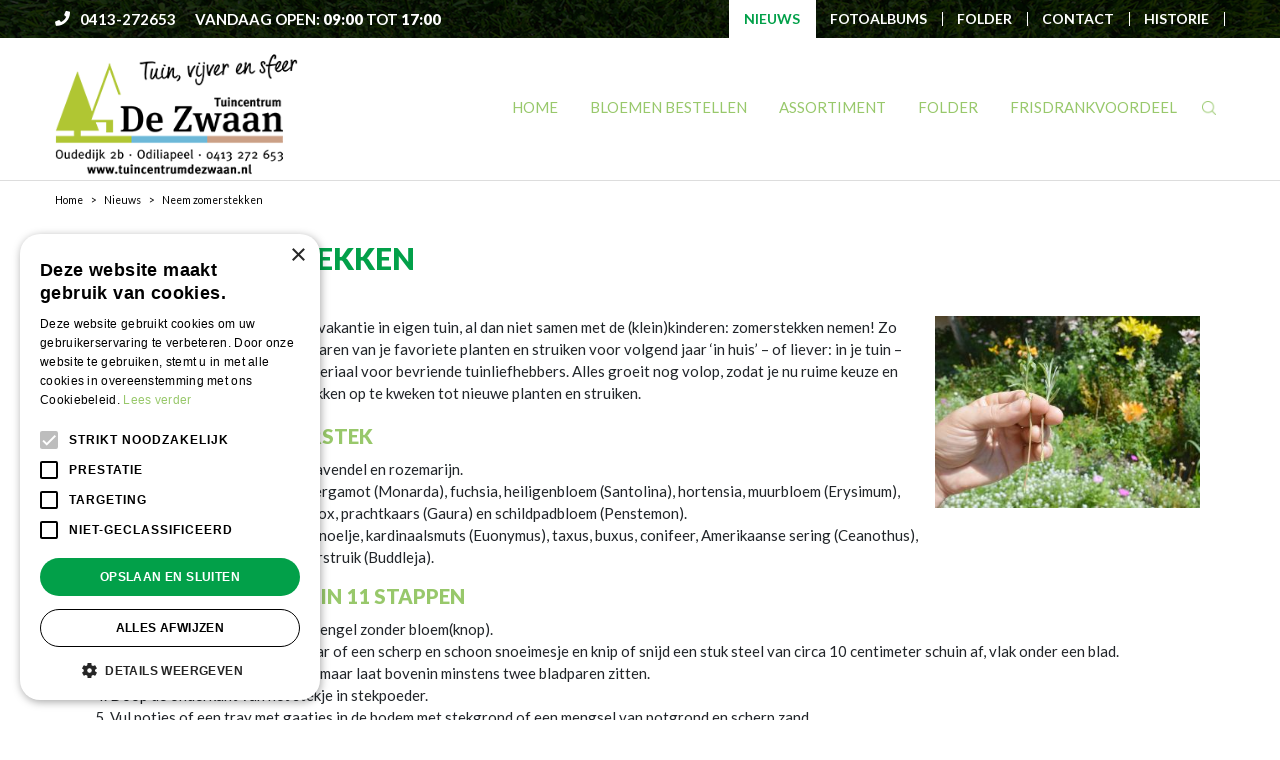

--- FILE ---
content_type: application/javascript; charset=utf-8
request_url: https://www.tuincentrumdezwaan.nl/website/functions.70.js
body_size: -20
content:
const navMenu = document.querySelector('.placeholder-content_top');
const navMenuHeader = document.querySelector('.placeholder-header');

const winWidth = window.innerWidth;

document.addEventListener('scroll', e => {
	if (winWidth > 480) {
		if (window.scrollY > 0) {
			navMenu.classList.add('smallHeader');
			navMenuHeader.classList.add('smallHeader');
		}
		if (window.scrollY === 0) {
			navMenu.classList.remove('smallHeader');
			navMenuHeader.classList.remove('smallHeader');
		}
	}
});

let srcOpen = false;
const srcButtons = document.querySelector('#item_17 a, .placeholder-content_top .header_search a');
srcButtons.href = '/#';
const blockSearchBox = document.querySelector('.block_type_search_box_2');

srcButtons.addEventListener('click', (e) => {
	e.preventDefault();

	if (srcOpen == false) {
		blockSearchBox.classList.remove('search-off');
		blockSearchBox.classList.add('search-on');
		srcOpen = true;
	}
	else {
		blockSearchBox.classList.remove('search-on');
		blockSearchBox.classList.add('search-off');
		srcOpen = false;
	}
});
